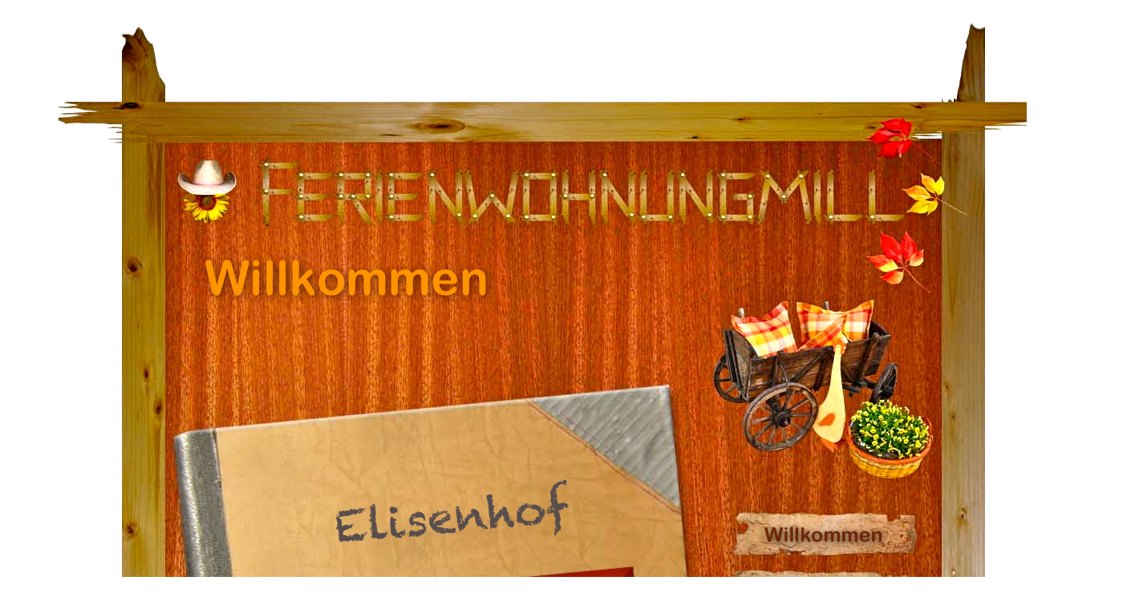

--- FILE ---
content_type: text/html
request_url: http://www.ferienwohnungmill.de/ferienwohnungmill/Willkommen.html
body_size: 2143
content:
<?xml version="1.0" encoding="UTF-8"?>
<!DOCTYPE html PUBLIC "-//W3C//DTD XHTML 1.0 Transitional//EN" "http://www.w3.org/TR/xhtml1/DTD/xhtml1-transitional.dtd">


<html xmlns="http://www.w3.org/1999/xhtml" xml:lang="de" lang="de">
  <head><meta http-equiv="Content-Type" content="text/html; charset=UTF-8" />
    
    <meta name="Generator" content="iWeb 3.0.4" />
    <meta name="iWeb-Build" content="local-build-20140101" />
    <meta http-equiv="X-UA-Compatible" content="IE=EmulateIE7" />
    <meta name="viewport" content="width=1400" />
    <title>Willkommen</title>
    <link rel="stylesheet" type="text/css" media="screen,print" href="Willkommen_files/Willkommen.css" />
    <!--[if lt IE 8]><link rel='stylesheet' type='text/css' media='screen,print' href='Willkommen_files/WillkommenIE.css'/><![endif]-->
    <!--[if gte IE 8]><link rel='stylesheet' type='text/css' media='screen,print' href='Media/IE8.css'/><![endif]-->
    <script type="text/javascript" src="Scripts/iWebSite.js"></script>
    <script type="text/javascript" src="Willkommen_files/Willkommen.js"></script>
  </head>
  <body style="background: rgb(255, 255, 255); margin: 0pt; " onload="onPageLoad();">
    <div style="text-align: center; ">
      <div style="margin-bottom: 0px; margin-left: auto; margin-right: auto; margin-top: 0px; overflow: hidden; position: relative; word-wrap: break-word;  text-align: left; width: 1400px; " id="body_content">
        <div style="background: transparent url(Willkommen_files/Willkommen.jpg) no-repeat scroll center center; width: 1400px; ">
          <div style="float: left; margin-left: 0px; position: relative; width: 1400px; z-index: 0; " id="nav_layer">
            <div style="height: 0px; line-height: 0px; " class="bumper"> </div>
            <div style="clear: both; height: 0px; line-height: 0px; " class="spacer"> </div>
          </div>
          <div style="float: left; height: 0px; line-height: 0px; margin-left: 0px; position: relative; width: 1400px; z-index: 10; " id="header_layer">
            <div style="height: 0px; line-height: 0px; " class="bumper"> </div>
          </div>
          <div style="margin-left: 0px; position: relative; width: 1400px; z-index: 5; " id="body_layer">
            <div style="height: 0px; line-height: 0px; " class="bumper"> </div>
            <div class="tinyText" style="height: 40px; left: 912px; position: absolute; top: 645px; width: 230px; z-index: 1; ">
              <img usemap="#map1" id="shapeimage_1" src="Willkommen_files/shapeimage_1.png" style="border: none; height: 79px; left: -18px; position: absolute; top: -18px; width: 272px; z-index: 1; " alt="Willkommen" title="" /><map name="map1" id="map1"></map>
            </div>
            


            <div class="tinyText" style="height: 40px; left: 912px; position: absolute; top: 720px; width: 230px; z-index: 1; ">
              <img usemap="#map2" id="shapeimage_2" src="Willkommen_files/shapeimage_2.png" style="border: none; height: 79px; left: -18px; position: absolute; top: -18px; width: 272px; z-index: 1; " alt="Ferienwohnungen" title="" /><map name="map2" id="map2"><area href="Ferienwohnungen.html" title="Ferienwohnungen.html" alt="Ferienwohnungen.html" coords="18, 18, 248, 58" /></map>
            </div>
            


            <div class="tinyText" style="height: 40px; left: 912px; position: absolute; top: 795px; width: 230px; z-index: 1; ">
              <img usemap="#map3" id="shapeimage_3" src="Willkommen_files/shapeimage_3.png" style="border: none; height: 79px; left: -18px; position: absolute; top: -18px; width: 272px; z-index: 1; " alt="Haus und Hof" title="" /><map name="map3" id="map3"><area href="Haus_und_Hof.html" title="Haus_und_Hof.html" alt="Haus_und_Hof.html" coords="18, 18, 248, 58" /></map>
            </div>
            


            <div class="tinyText" style="height: 40px; left: 912px; position: absolute; top: 865px; width: 230px; z-index: 1; ">
              <img usemap="#map4" id="shapeimage_4" src="Willkommen_files/shapeimage_4.png" style="border: none; height: 79px; left: -18px; position: absolute; top: -18px; width: 272px; z-index: 1; " alt="Umgebung" title="" /><map name="map4" id="map4"><area href="Umgebung.html" title="Umgebung.html" alt="Umgebung.html" coords="18, 18, 248, 58" /></map>
            </div>
            


            <div class="tinyText" style="height: 40px; left: 912px; position: absolute; top: 940px; width: 230px; z-index: 1; ">
              <img usemap="#map5" id="shapeimage_5" src="Willkommen_files/shapeimage_5.png" style="border: none; height: 79px; left: -18px; position: absolute; top: -18px; width: 272px; z-index: 1; " alt="Anreise" title="" /><map name="map5" id="map5"><area href="Anreise.html" title="Anreise.html" alt="Anreise.html" coords="18, 18, 248, 58" /></map>
            </div>
            


            <div class="tinyText" style="height: 40px; left: 912px; position: absolute; top: 1020px; width: 230px; z-index: 1; ">
              <img usemap="#map6" id="shapeimage_6" src="Willkommen_files/shapeimage_6.png" style="border: none; height: 67px; left: -15px; position: absolute; top: -15px; width: 266px; z-index: 1; " alt="Preise und Buchung" title="" /><map name="map6" id="map6"><area href="Preise_und_Buchung.html" title="Preise_und_Buchung.html" alt="Preise_und_Buchung.html" coords="15, 15, 245, 55" /></map>
            </div>
            


            <div class="tinyText" style="height: 40px; left: 912px; position: absolute; top: 1090px; width: 230px; z-index: 1; ">
              <img usemap="#map7" id="shapeimage_7" src="Willkommen_files/shapeimage_7.png" style="border: none; height: 79px; left: -18px; position: absolute; top: -18px; width: 272px; z-index: 1; " alt="Kontakt" title="" /><map name="map7" id="map7"><area href="Kontakt.html" title="Kontakt.html" alt="Kontakt.html" coords="18, 18, 248, 58" /></map>
            </div>
            


            <div class="tinyText" style="height: 40px; left: 912px; position: absolute; top: 1170px; width: 230px; z-index: 1; ">
              <img usemap="#map8" id="shapeimage_8" src="Willkommen_files/shapeimage_8.png" style="border: none; height: 79px; left: -18px; position: absolute; top: -18px; width: 272px; z-index: 1; " alt="Impressum" title="" /><map name="map8" id="map8"><area href="Impressum.html" title="Impressum.html" alt="Impressum.html" coords="18, 18, 248, 58" /></map>
            </div>
            


            <div style="height: 85px; width: 370px;  height: 85px; left: 250px; position: absolute; top: 300px; width: 365px; z-index: 1; " class="tinyText style_SkipStrokeSkipFillSkipOpacity">
              <div style="position: relative; width: 365px; ">
                <img src="Willkommen_files/shapeimage_9.png" alt="Willkommen" style="height: 65px; left: 0px; margin-left: -2px; margin-top: 16px; position: absolute; top: 0px; width: 370px; " />
              </div>
            </div>
            


            <div style="height: 111px; width: 311px;  height: 111px; left: 410px; position: absolute; top: 585px; width: 311px; z-index: 1; " class="tinyText">
              <div style="position: relative; width: 311px; ">
                <img src="Willkommen_files/shapeimage_10.png" alt="Elisenhof" style="height: 79px; left: 0px; margin-left: 8px; margin-top: 13px; position: absolute; top: 0px; width: 291px; " />
              </div>
            </div>
            


            <div style="height: 208px; width: 414px;  height: 208px; left: 400px; position: absolute; top: 1045px; width: 414px; z-index: 1; " class="tinyText">
              <div style="position: relative; width: 414px; ">
                <img src="Willkommen_files/shapeimage_11.png" alt="Vier rustikal ausgebaute Ferienwohnungen im Grünen &#10;am Stadtrand von Berlin &#10;in ruhiger Lage &#10;am Europawanderweg E11 gelegen." style="height: 175px; left: 0px; margin-left: 32px; margin-top: 24px; position: absolute; top: 0px; width: 361px; " />
              </div>
            </div>
            


            <div style="height: 342px; width: 466px;  height: 302px; left: 375px; position: absolute; top: 725px; width: 424px; z-index: 1; " class="tinyText">
              <div style="position: relative; width: 424px; ">
                <img src="Willkommen_files/shapeimage_12.png" alt="" style="height: 342px; left: 0px; margin-left: -21px; margin-top: -19px; position: absolute; top: 0px; width: 466px; " />
              </div>
            </div>
            <div style="height: 1800px; line-height: 1800px; " class="spacer"> </div>
          </div>
          <div style="height: 0px; line-height: 0px; margin-left: 0px; position: relative; width: 1400px; z-index: 15; " id="footer_layer">
            <div style="height: 0px; line-height: 0px; " class="bumper"> </div>
            <a href="http://apple.com/de/mac" title="http://apple.com/de/mac"><img src="Willkommen_files/mwmac.png" alt="Erstellt auf einem Mac" style="border: none; height: 50px; left: 280px; opacity: 0.35; position: absolute; top: 80px; width: 139px; z-index: 1; " id="id1" />

</a>
          </div>
        </div>
      </div>
    </div>
  </body>
</html>




--- FILE ---
content_type: text/javascript
request_url: http://www.ferienwohnungmill.de/ferienwohnungmill/Willkommen_files/Willkommen.js
body_size: 299
content:
// Created by iWeb 3.0.4 local-build-20140101

setTransparentGifURL('Media/transparent.gif');function hostedOnDM()
{return false;}
function onPageLoad()
{loadMozillaCSS('Willkommen_files/WillkommenMoz.css')
fixAllIEPNGs('Media/transparent.gif');fixupIECSS3Opacity('id1');performPostEffectsFixups()}
